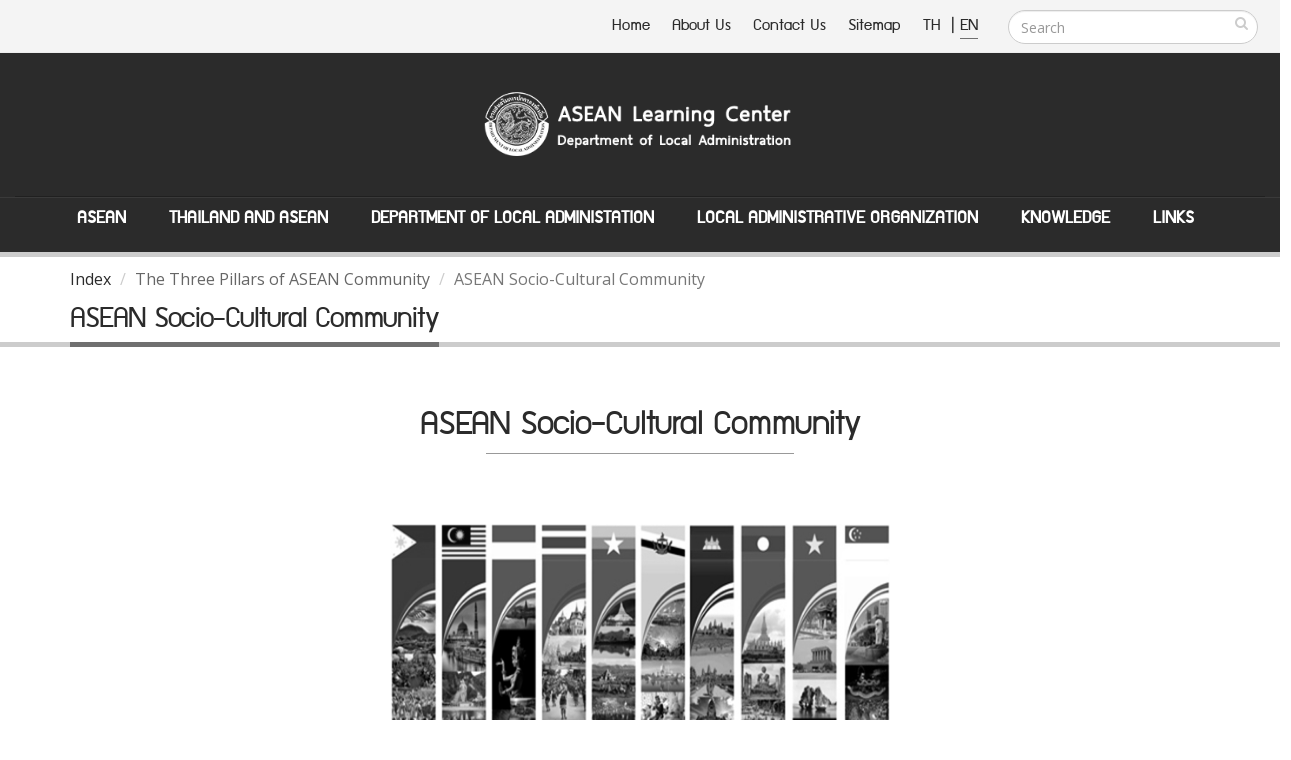

--- FILE ---
content_type: text/html;charset=TIS620
request_url: https://asean.dla.go.th/public/article.do?lv2Index=84&lang=en&random=1708631642035
body_size: 69292
content:



<!DOCTYPE html PUBLIC "-//W3C//DTD HTML 4.01 Transitional//EN" "http://www.w3.org/TR/html4/loose.dtd">



<html>
	<meta http-equiv="expires" content="0" />
	<meta http-equiv="pragma" content="no-cache" />
	<meta http-equiv="cache-control" content="no-cache" />
	<meta http-equiv="Content-Type" content="text/html; charset=TIS-620" />
	<meta http-equiv="X-UA-Compatible" content="IE=edge">
	
	<meta name="keywords" content="asean,asean.dla" />
	<meta name="description" content="ÈÙ¹Âì¡ÒÃàÃÕÂ¹ÃÙéÍÒà«ÕÂ¹ ¡ÃÁÊè§àÊÃÔÁ¡ÒÃ»¡¤ÃÍ§·éÍ§¶Ôè¹">
	<meta name="author" content="http://asean.dla.go.th/">
	<meta NAME="robots" CONTENT="ALL">
	
	<!-- Favicon -->
	<link rel="shortcut icon" href="/public/img/favicon.ico" type="image/x-icon" />
	<link rel="apple-touch-icon" href="/public/img/apple-touch-icon.png">

	<!-- Mobile Metas -->
	<meta name="viewport" content="width=device-width, minimum-scale=1.0, maximum-scale=1.0, user-scalable=no">

	<!-- Web Fonts  -->
	<link href="https://fonts.googleapis.com/css?family=Open+Sans:300,400,600,700,800%7CShadows+Into+Light" rel="stylesheet" type="text/css">
		<!-- dreamCSS -->
		<link rel="stylesheet" href="/css/dream.css">
		
		<!-- Vendor CSS -->
		<link rel="stylesheet" href="/public/vendor/bootstrap/css/bootstrap.min.css">
		<link rel="stylesheet" href="/public/vendor/font-awesome/css/font-awesome.min.css">
		<link rel="stylesheet" href="/public/vendor/simple-line-icons/css/simple-line-icons.min.css">
		<link rel="stylesheet" href="/public/vendor/owl.carousel/assets/owl.carousel.min.css">
		<link rel="stylesheet" href="/public/vendor/owl.carousel/assets/owl.theme.default.min.css">
		<link rel="stylesheet" href="/public/vendor/magnific-popup/magnific-popup.min.css">

		<!-- Theme CSS -->
		<link rel="stylesheet" href="/public/css/theme.css">
		<link rel="stylesheet" href="/public/css/theme-elements.css">
		<link rel="stylesheet" href="/public/css/theme-blog.css">
		<link rel="stylesheet" href="/public/css/theme-shop.css">
		<link rel="stylesheet" href="/public/css/theme-animate.css">

		<!-- Current Page CSS -->
		<link rel="stylesheet" href="/public/vendor/rs-plugin/css/settings.css">
		<link rel="stylesheet" href="/public/vendor/rs-plugin/css/layers.css">
		<link rel="stylesheet" href="/public/vendor/rs-plugin/css/navigation.css">
		<link rel="stylesheet" href="/public/vendor/circle-flip-slideshow/css/component.css">
		<!-- Current Page CSS -->

		<link rel="stylesheet" href="/public/vendor/nivo-slider/nivo-slider.css">
		<link rel="stylesheet" href="/public/vendor/nivo-slider/default/default.css">

		<!-- Skin CSS -->
		<link rel="stylesheet" href="/public/css/skins/default.css">
		<link rel="stylesheet" href="/public/css/skins/skin-corporate-4.css">
		<!-- Theme Custom CSS -->
		<link rel="stylesheet" href="/public/css/custom.css">

		<!-- Head Libs -->
		<script src="/public/vendor/modernizr/modernizr.min.js"></script>
		<script language="JavaScript" src="/public/js/struts.js"></script>
		<script language="JavaScript" src="/public/js/aseanPub.js"></script>
		
<!-- Global site tag (gtag.js) - Google Analytics -->
<script async src="https://www.googletagmanager.com/gtag/js?id=G-XQJB8P9H1Z"></script>
<script>
  window.dataLayer = window.dataLayer || [];
  function gtag(){dataLayer.push(arguments);}
  gtag('js', new Date());

  gtag('config', 'G-XQJB8P9H1Z');
</script>
<style>
html {
  -webkit-filter: grayscale(100%);
  filter: grayscale(100%);
}
</style>
	</head>
<body>
<div class="body">
<form id="searchForm" name="searchForm" method="get" onsubmit="return q.value!=''" action="/public/searchInSite.do" accept-charset="utf-8">
<input type="hidden" name="lang"/>
<input type="hidden" name="q"/>
</form>
<form name="PUB003" method="POST" action="/public/article.do;jsessionid=E08996514BC04485BBECBD72EF6079D7" id="menuPubForm">



<input type="hidden" name="lang" value="en">
	<title>::ASEAN Learning Center, Department of Local Administration::</title>
	<header id="header" data-plugin-options='{"stickyEnabled": true, "stickyEnableOnBoxed": true, "stickyEnableOnMobile": true, "stickyStartAt": 205, "stickySetTop": "-205px"}'>
		<div class="header-body">
			<div class="header-top">
				<div class="header-search hidden-xs">
					
						<div class="input-group">
							<input type="text" class="form-control searchBtn" name="q" id="q" placeholder="Search" required>
							<span class="input-group-btn">
								<button class="btn btn-default" type="button" onclick="searchAll()"><i class="fa fa-search m_right-20"></i></button>
							</span>
						</div>
				</div>
				<nav class="header-nav-top f-right font_supermarket">
					<ul class="nav nav-pills">
						<li class="hidden-xs "><a href="/public/index.do?lang=en&ms=1768851770182"> Home</a></li>
						<li class="hidden-xs "><a href="/public/aboutUs.do?lang=en&ms=1768851770182"> About Us </a></li>
						<li class="hidden-xs "><a href="/public/contract.do?lang=en&ms=1768851770182"> Contact Us </a></li>
						<li class="hidden-xs "><a href="/public/sitemap.do?lang=en&ms=1768851770182"> Sitemap</a></li>
						<li><span class="ws-nowrap">
							<a href="javascript:doChangeLanguage('th');" class="m_right-5" title="Thai Language" > TH </a>|
							<a href="javascript:doChangeLanguage('en');" title="English Language" style="border-bottom: 1px #0088cc solid;"> EN</a>
						</span></li>
					</ul>
				</nav>
			</div>
			<div class="header-container container">
				<div class="header-row">
					<div class="header-column header-column-center">
						<div class="header-logo">
							<a href="/public/index.do?lang=en&ms=1768851770182">
								
									<img alt="Porto" width="360" height="135" src="/public/img/logo_en.png" class="img-responsive">
								
							</a>
						</div>
					</div>
				</div>
			</div>
					
			<div class="header-container container header-nav header-nav-center header-nav-bar-primary font_supermarket ">
				<button class="btn header-btn-collapse-nav" data-toggle="collapse" data-target=".header-nav-main">
					<i class="fa fa-bars"> <span class="font_supermarket">MENU</span></i>
				</button>
			
				<div class="header-nav-main header-nav-main-light header-nav-main-effect-1 header-nav-main-sub-effect-1 collapse">
					<nav>
						<ul class="nav nav-pills " id="mainNav">
							
								<li class="dropdown dropdown-mega ">
									<a class="dropdown-toggle" href="#">
										ASEAN
									</a>
									<ul class="dropdown-menu">
										<li>
											<div class="dropdown-mega-content">
												<div class="w-98">
													
														<div class="col-md-4 ">
															
																
																	
																	
																	
																	
																
																	
																	
																		<span class="dropdown-mega-sub-title">Overview</span>
																		
																			<ul class="dropdown-mega-sub-nav m_left-40">
																				
																					<li>
																						
																						
																							<a href="/public/article.do?lv2Index=74&lang=en&random=1768851770182">
																						
																						<i class="fa fa-circle dot" aria-hidden="true"></i> About ASEAN 
																						
																					</a></li>
																				
																					<li>
																						
																						
																							<a href="/public/article.do?lv2Index=75&lang=en&random=1768851770182">
																						
																						<i class="fa fa-circle dot" aria-hidden="true"></i> ASEAN Charter 
																						
																					</a></li>
																				
																					<li>
																						
																						
																							<a href="/public/article.do?lv2Index=76&lang=en&random=1768851770182">
																						
																						<i class="fa fa-circle dot" aria-hidden="true"></i> ASEAN Structure 
																						
																					</a></li>
																				
																					<li>
																						
																						
																							<a href="/public/article.do?lv2Index=77&lang=en&random=1768851770182">
																						
																						<i class="fa fa-circle dot" aria-hidden="true"></i> ASEAN Mechanisms 
																						
																					</a></li>
																				
																					<li>
																						
																						
																							<a href="/public/article.do?lv2Index=78&lang=en&random=1768851770182">
																						
																						<i class="fa fa-circle dot" aria-hidden="true"></i> ASEAN Chair 
																						
																					</a></li>
																				
																					<li>
																						
																						
																							<a href="/public/article.do?lv2Index=79&lang=en&random=1768851770182">
																						
																						<i class="fa fa-circle dot" aria-hidden="true"></i> ASEAN Secretariat 
																						
																					</a></li>
																				
																					<li>
																						
																						
																							<a href="/public/article.do?lv2Index=80&lang=en&random=1768851770182">
																						
																						<i class="fa fa-circle dot" aria-hidden="true"></i> ASEAN Connectivity 
																						
																					</a></li>
																				
																					<li>
																						
																						
																							<a href="/public/article.do?lv2Index=81&lang=en&random=1768851770182">
																						
																						<i class="fa fa-circle dot" aria-hidden="true"></i> ASEAN Emblem 
																						
																					</a></li>
																				
																					<li>
																						
																						
																							<a href="/public/article.do?lv2Index=152&lang=en&random=1768851770182">
																						
																						<i class="fa fa-circle dot" aria-hidden="true"></i> ASEAN + 3 
																						
																					</a></li>
																				
																					<li>
																						
																						
																							<a href="/public/article.do?lv2Index=153&lang=en&random=1768851770182">
																						
																						<i class="fa fa-circle dot" aria-hidden="true"></i> ASEAN + 6 
																						
																					</a></li>
																				
																			</ul>
																		
																	
																	
																	
																
																	
																	
																	
																	
																
																	
																	
																	
																	
																
																	
																	
																		<span class="dropdown-mega-sub-title">ASEAN Member States</span>
																		
																			<ul class="dropdown-mega-sub-nav m_left-40">
																				
																					<li>
																						
																						
																							<a href="/public/article.do?lv2Index=85&lang=en&random=1768851770182">
																						
																						<i class="fa fa-circle dot" aria-hidden="true"></i> ASEAN Member States 
																						
																					</a></li>
																				
																			</ul>
																		
																	
																	
																	
																
																	
																	
																		<span class="dropdown-mega-sub-title">External Relations</span>
																		
																			<ul class="dropdown-mega-sub-nav m_left-40">
																				
																					<li>
																						
																						
																							<a href="/public/article.do?lv2Index=86&lang=en&random=1768851770182">
																						
																						<i class="fa fa-circle dot" aria-hidden="true"></i> External Relations 
																						
																					</a></li>
																				
																			</ul>
																		
																	
																	
																	
																
															
														</div>
													
														<div class="col-md-4 line-left">
															
																
																	
																	
																		<span class="dropdown-mega-sub-title">The Three Pillars of ASEAN Community</span>
																		
																			<ul class="dropdown-mega-sub-nav m_left-40">
																				
																					<li>
																						
																						
																							<a href="/public/article.do?lv2Index=82&lang=en&random=1768851770182">
																						
																						<i class="fa fa-circle dot" aria-hidden="true"></i> ASEAN Political-Security Community 
																						
																					</a></li>
																				
																					<li>
																						
																						
																							<a href="/public/article.do?lv2Index=83&lang=en&random=1768851770182">
																						
																						<i class="fa fa-circle dot" aria-hidden="true"></i> ASEAN Economic Community 
																						
																					</a></li>
																				
																					<li>
																						
																						
																							<a href="/public/article.do?lv2Index=84&lang=en&random=1768851770182">
																						
																						<i class="fa fa-circle dot" aria-hidden="true"></i> ASEAN Socio-Cultural Community 
																						
																					</a></li>
																				
																			</ul>
																		
																	
																	
																		
																	
																	
																
																	
																	
																	
																		
																	
																	
																
																	
																	
																	
																		
																	
																	
																
																	
																	
																		<span class="dropdown-mega-sub-title">Important Documents</span>
																		
																			<ul class="dropdown-mega-sub-nav m_left-40">
																				
																					<li>
																						
																						
																							<a href="/public/article.do?lv2Index=87&lang=en&random=1768851770182">
																						
																						<i class="fa fa-circle dot" aria-hidden="true"></i> Treaties 
																						
																					</a></li>
																				
																					<li>
																						
																						
																							<a href="/public/article.do?lv2Index=88&lang=en&random=1768851770182">
																						
																						<i class="fa fa-circle dot" aria-hidden="true"></i> Declarations/Conventions 
																						
																					</a></li>
																				
																					<li>
																						
																						
																							<a href="/public/article.do?lv2Index=89&lang=en&random=1768851770182">
																						
																						<i class="fa fa-circle dot" aria-hidden="true"></i> Agreements 
																						
																					</a></li>
																				
																					<li>
																						
																						
																							<a href="/public/article.do?lv2Index=90&lang=en&random=1768851770182">
																						
																						<i class="fa fa-circle dot" aria-hidden="true"></i> Speeches 
																						
																					</a></li>
																				
																					<li>
																						
																						
																							<a href="/public/article.do?lv2Index=91&lang=en&random=1768851770182">
																						
																						<i class="fa fa-circle dot" aria-hidden="true"></i> Statements 
																						
																					</a></li>
																				
																					<li>
																						
																						
																							<a href="/public/article.do?lv2Index=92&lang=en&random=1768851770182">
																						
																						<i class="fa fa-circle dot" aria-hidden="true"></i> Important Documents 
																						
																					</a></li>
																				
																					<li>
																						
																						
																							<a href="/public/article.do?lv2Index=93&lang=en&random=1768851770182">
																						
																						<i class="fa fa-circle dot" aria-hidden="true"></i> ASEAN Projects 
																						
																					</a></li>
																				
																			</ul>
																		
																	
																	
																		
																	
																	
																
																	
																	
																	
																		
																	
																	
																
																	
																	
																	
																		
																	
																	
																
															
														</div>
													
														<div class="col-md-4 line-left">
															
																
																	
																	
																	
																	
																		
																	
																
																	
																	
																	
																	
																		
																	
																
																	
																	
																		<span class="dropdown-mega-sub-title">Media Sources</span>
																		
																			<ul class="dropdown-mega-sub-nav m_left-40">
																				
																					<li>
																						
																						
																							<a href="/public/article.do?lv2Index=94&lang=en&random=1768851770182">
																						
																						<i class="fa fa-circle dot" aria-hidden="true"></i> Fact sheets 
																						
																					</a></li>
																				
																					<li>
																						
																						
																							<a href="/public/article.do?lv2Index=95&lang=en&random=1768851770182">
																						
																						<i class="fa fa-circle dot" aria-hidden="true"></i> Publications 
																						
																					</a></li>
																				
																					<li>
																						
																						
																							<a href="/public/article.do?lv2Index=96&lang=en&random=1768851770182">
																						
																						<i class="fa fa-circle dot" aria-hidden="true"></i> Brochure 
																						
																					</a></li>
																				
																					<li>
																						
																						
																							<a href="/public/article.do?lv2Index=97&lang=en&random=1768851770182">
																						
																						<i class="fa fa-circle dot" aria-hidden="true"></i> Interviews 
																						
																					</a></li>
																				
																					<li>
																						
																						
																							<a href="/public/article.do?lv2Index=98&lang=en&random=1768851770182">
																						
																						<i class="fa fa-circle dot" aria-hidden="true"></i> ASEAN Anthem 
																						
																					</a></li>
																				
																					<li>
																						
																						
																							<a href="/public/article.do?lv2Index=99&lang=en&random=1768851770182">
																						
																						<i class="fa fa-circle dot" aria-hidden="true"></i> ASEAN Members National Anthems 
																						
																					</a></li>
																				
																			</ul>
																		
																	
																	
																	
																		
																	
																
																	
																	
																	
																	
																		
																	
																
																	
																	
																	
																	
																		
																	
																
																	
																	
																	
																	
																		
																	
																
															
														</div>
													
												</div>
											</div>
										</li>
									</ul>	
								</li>
							
								<li class="dropdown dropdown-mega ">
									<a class="dropdown-toggle" href="#">
										Thailand and ASEAN
									</a>
									<ul class="dropdown-menu">
										<li>
											<div class="dropdown-mega-content">
												<div class="w-98">
													
														<div class="col-md-4 ">
															
																
																	
																	
																		<span class="dropdown-mega-sub-title">Thailand and ASEAN</span>
																		
																			<ul class="dropdown-mega-sub-nav m_left-40">
																				
																					<li>
																						
																						
																							<a href="/public/article.do?lv2Index=100&lang=en&random=1768851770182">
																						
																						<i class="fa fa-circle dot" aria-hidden="true"></i> Thailand and ASEAN 
																						
																					</a></li>
																				
																					<li>
																						
																						
																							<a href="/public/article.do?lv2Index=103&lang=en&random=1768851770182">
																						
																						<i class="fa fa-circle dot" aria-hidden="true"></i> Thailand and ASEAN Framework 
																						
																					</a></li>
																				
																					<li>
																						
																						
																							<a href="/public/article.do?lv2Index=102&lang=en&random=1768851770182">
																						
																						<i class="fa fa-circle dot" aria-hidden="true"></i> Thailand and Three Pillars of ASEAN 
																						
																					</a></li>
																				
																					<li>
																						
																						
																							<a href="/public/article.do?lv2Index=101&lang=en&random=1768851770182">
																						
																						<i class="fa fa-circle dot" aria-hidden="true"></i> ASEAN Community Blueprint 
																						
																					</a></li>
																				
																			</ul>
																		
																	
																	
																	
																
															
														</div>
													
														<div class="col-md-4 line-left">
															
																
																	
																	
																	
																		
																			<p>Thailand is one of the five founding members of Association of Southeast Asia Nations (ASEAN) in 1967. Thailand has played a significant role in promoting projects and connectivity of ASEAN community since its establishment. Besides, Thailand has played an important role in facilitating cooperation with ASEAN member states, and supporting cooperation between ASEAN, external relations and other non-ASEAN countries. Thailand also played a significant role in prioritized projects of ASEAN including supporting the establishment of ASEAN Economic Community (AEC), encouraging peaceful conflict settlement, and assisting the connectivity of ASEAN in educational, social and cultural sectors.</p>
																		
																	
																	
																
															
														</div>
													
														<div class="col-md-4 line-left">
															
																
																	
																	
																	
																	
																		
																				<img  src="/download/aseanNews/menu/20160921/C2367074-9CA9-6F8D-485E-09528A4B1073_30241328-01_big.jpg" border="0" class="img-responsive"/>
																		
																	
																
															
														</div>
													
												</div>
											</div>
										</li>
									</ul>	
								</li>
							
								<li class="dropdown dropdown-mega ">
									<a class="dropdown-toggle" href="#">
										Department of Local Administation
									</a>
									<ul class="dropdown-menu">
										<li>
											<div class="dropdown-mega-content">
												<div class="w-98">
													
														<div class="col-md-4 ">
															
																
																	
																	
																		<span class="dropdown-mega-sub-title">Department of Local Administration</span>
																		
																			<ul class="dropdown-mega-sub-nav m_left-40">
																				
																					<li>
																						
																						
																							<a href="/public/article.do?lv2Index=105&lang=en&random=1768851770182">
																						
																						<i class="fa fa-circle dot" aria-hidden="true"></i> International Cooperation 
																						
																					</a></li>
																				
																					<li>
																						
																						
																							<a href="/public/article.do?lv2Index=104&lang=en&random=1768851770182">
																						
																						<i class="fa fa-circle dot" aria-hidden="true"></i> ASEAN related Cooperation 
																						
																					</a></li>
																				
																			</ul>
																		
																	
																	
																	
																
															
														</div>
													
														<div class="col-md-4 line-left">
															
																
																	
																	
																	
																		
																			<p>Department of Local Administration contains missions to support and assist local administrative organizations in developing their development plans, human resources management, and finance in order to strengthen the abilities of local administrative organizations in providing public services regarding to ASEAN community. Notwithstanding, Department of Local Administration has plans and policies on foreign affairs including raising awareness in becoming ASEAN community, exchanging knowledge with international organizations, and developing skills and abilities of government officers such as language and communication skills in order to fully utilize benefits from becoming ASEAN community.</p>
																		
																	
																	
																
															
														</div>
													
														<div class="col-md-4 line-left">
															
																
																	
																	
																	
																	
																		
																				<img  src="/download/aseanNews/menu/20160921/9FDF7A23-E9C0-3BB5-D7D4-41747FB5E030_418519.jpg" border="0" class="img-responsive"/>
																		
																	
																
															
														</div>
													
												</div>
											</div>
										</li>
									</ul>	
								</li>
							
								<li class="dropdown dropdown-mega ">
									<a class="dropdown-toggle" href="#">
										Local Administrative Organization
									</a>
									<ul class="dropdown-menu">
										<li>
											<div class="dropdown-mega-content">
												<div class="w-98">
													
														<div class="col-md-4 ">
															
																
																	
																	
																		<span class="dropdown-mega-sub-title">Local Administrative Organization and ASEAN</span>
																		
																			<ul class="dropdown-mega-sub-nav m_left-40">
																				
																					<li>
																						
																						
																							<a href="/public/article.do?lv2Index=106&lang=en&random=1768851770182">
																						
																						<i class="fa fa-circle dot" aria-hidden="true"></i> ASEAN Roadmap for Local Administrative Organizations 
																						
																					</a></li>
																				
																					<li>
																						
																						
																							<a href="/public/article.do?lv2Index=107&lang=en&random=1768851770182">
																						
																						<i class="fa fa-circle dot" aria-hidden="true"></i> Local Governance 
																						
																					</a></li>
																				
																					<li>
																						
																						
																							<a href="/public/article.do?lv2Index=108&lang=en&random=1768851770182">
																						
																						<i class="fa fa-circle dot" aria-hidden="true"></i> List of Local Administrative Organizations 
																						
																					</a></li>
																				
																					<li>
																						
																						
																							<a href="/public/article.do?lv2Index=109&lang=en&random=1768851770182">
																						
																						<i class="fa fa-circle dot" aria-hidden="true"></i> Border Local Administrative Organizations with ASEAN Members 
																						
																					</a></li>
																				
																					<li>
																						
																						
																							<a href="/public/article.do?lv2Index=110&lang=en&random=1768851770182">
																						
																						<i class="fa fa-circle dot" aria-hidden="true"></i> Local Administrative Organization on ASEAN 
																						
																					</a></li>
																				
																			</ul>
																		
																	
																	
																	
																
																	
																	
																		<span class="dropdown-mega-sub-title">Local Administration and ASEAN</span>
																		
																			<ul class="dropdown-mega-sub-nav m_left-40">
																				
																					<li>
																						
																						
																							<a href="/public/article.do?lv2Index=146&lang=en&random=1768851770182">
																						
																						<i class="fa fa-circle dot" aria-hidden="true"></i> Local Administration and ASEAN 
																						
																					</a></li>
																				
																			</ul>
																		
																	
																	
																	
																
															
														</div>
													
														<div class="col-md-4 line-left">
															
																
																	
																	
																	
																		
																			<p>Local Administrative Organizations, as organizations which work closely with the people, have prepared for the challenges from becoming ASEAN community, especially for the duties in relation with ASEAN three main pillars such as developing grassroots economics and local infrastructures,  providing safety of life and property, managing pollutions and recovering environment. </p>
																		
																	
																	
																
																	
																	
																	
																		
																	
																	
																
															
														</div>
													
														<div class="col-md-4 line-left">
															
																
																	
																	
																	
																	
																		
																				<img  src="/download/aseanNews/menu/20160921/E2DCF1C2-10B5-1EF5-9F0E-E0458F6E8E98_160104_All.img_assist_custom-640x320.jpg" border="0" class="img-responsive"/>
																		
																	
																
																	
																	
																	
																	
																		
																	
																
															
														</div>
													
												</div>
											</div>
										</li>
									</ul>	
								</li>
							
								<li class="dropdown dropdown-mega ">
									<a class="dropdown-toggle" href="#">
										Knowledge
									</a>
									<ul class="dropdown-menu">
										<li>
											<div class="dropdown-mega-content">
												<div class="w-98">
													
														<div class="col-md-4 ">
															
																
																	
																	
																		<span class="dropdown-mega-sub-title">Articles and Research</span>
																		
																			<ul class="dropdown-mega-sub-nav m_left-40">
																				
																					<li>
																						
																						
																							<a href="/public/article.do?lv2Index=112&lang=en&random=1768851770182">
																						
																						<i class="fa fa-circle dot" aria-hidden="true"></i> Articles 
																						
																					</a></li>
																				
																					<li>
																						
																						
																							<a href="/public/article.do?lv2Index=113&lang=en&random=1768851770182">
																						
																						<i class="fa fa-circle dot" aria-hidden="true"></i> All Article Links 
																						
																					</a></li>
																				
																					<li>
																						
																						
																							<a href="/public/article.do?lv2Index=114&lang=en&random=1768851770182">
																						
																						<i class="fa fa-circle dot" aria-hidden="true"></i> Research 
																						
																					</a></li>
																				
																					<li>
																						
																						
																							<a href="/public/article.do?lv2Index=115&lang=en&random=1768851770182">
																						
																						<i class="fa fa-circle dot" aria-hidden="true"></i> All Research Links 
																						
																					</a></li>
																				
																			</ul>
																		
																	
																	
																	
																
																	
																	
																	
																	
																
																	
																	
																	
																	
																
																	
																	
																	
																	
																
																	
																	
																	
																	
																
																	
																	
																	
																	
																
															
														</div>
													
														<div class="col-md-4 line-left">
															
																
																	
																	
																	
																		
																	
																	
																
																	
																	
																	
																		
																	
																	
																
																	
																	
																		<span class="dropdown-mega-sub-title">E-Books</span>
																		
																			<ul class="dropdown-mega-sub-nav m_left-40">
																				
																					<li>
																						
																						
																							<a href="/public/article.do?lv2Index=116&lang=en&random=1768851770182">
																						
																						<i class="fa fa-circle dot" aria-hidden="true"></i> E-Books 
																						
																					</a></li>
																				
																					<li>
																						
																						
																							<a href="/public/article.do?lv2Index=150&lang=en&random=1768851770182">
																						
																						<i class="fa fa-circle dot" aria-hidden="true"></i> SERIES-ASEAN e-Magazine 
																						
																					</a></li>
																				
																			</ul>
																		
																	
																	
																		
																	
																	
																
																	
																	
																		<span class="dropdown-mega-sub-title">ASEAN Infographics</span>
																		
																			<ul class="dropdown-mega-sub-nav m_left-40">
																				
																					<li>
																						
																						
																							<a href="/public/article.do?lv2Index=117&lang=en&random=1768851770182">
																						
																						<i class="fa fa-circle dot" aria-hidden="true"></i> ASEAN Infographics 
																						
																					</a></li>
																				
																			</ul>
																		
																	
																	
																		
																	
																	
																
																	
																	
																	
																		
																	
																	
																
																	
																	
																		<span class="dropdown-mega-sub-title">Languages</span>
																		
																			<ul class="dropdown-mega-sub-nav m_left-40">
																				
																					<li>
																						
																						
																							<a href="/public/article.do?lv2Index=118&lang=en&random=1768851770182">
																						
																						<i class="fa fa-circle dot" aria-hidden="true"></i> Dictionary 
																						
																					</a></li>
																				
																			</ul>
																		
																	
																	
																		
																	
																	
																
															
														</div>
													
														<div class="col-md-4 line-left">
															
																
																	
																	
																	
																	
																		
																	
																
																	
																	
																		<span class="dropdown-mega-sub-title">Directory</span>
																		
																			<ul class="dropdown-mega-sub-nav m_left-40">
																				
																					<li>
																						
																							<a href="http://asean.dla.go.th/public/glossary.do?type=10&amp;cmd=list2&amp;lang=en&amp;random=1472630059700?lang=en&random=1768851770182">
																						
																						
																						<i class="fa fa-circle dot" aria-hidden="true"></i> List of Countries 
																						
																					</a></li>
																				
																					<li>
																						
																							<a href="http://asean.dla.go.th/public/glossary.do?type=11&amp;cmd=list2&amp;lang=en&amp;random=1472630059700?lang=en&random=1768851770182">
																						
																						
																						<i class="fa fa-circle dot" aria-hidden="true"></i> List of Thai Government Agencies 
																						
																					</a></li>
																				
																					<li>
																						
																							<a href="http://asean.dla.go.th/public/glossary.do?type=12&amp;cmd=list2&amp;lang=en&amp;random=1472630059700?lang=en&random=1768851770182">
																						
																						
																						<i class="fa fa-circle dot" aria-hidden="true"></i> List of Provinces, Districts and Subdistricts 
																						
																					</a></li>
																				
																					<li>
																						
																							<a href="http://asean.dla.go.th/public/glossary.do?type=13&amp;cmd=list2&amp;lang=en&amp;random=1472630059700?lang=en&random=1768851770182">
																						
																						
																						<i class="fa fa-circle dot" aria-hidden="true"></i> List of Positions of Civil Servant 
																						
																					</a></li>
																				
																					<li>
																						
																							<a href="http://asean.dla.go.th/public/glossary.do?type=14&amp;cmd=list2&amp;lang=en&amp;random=1472630059700?lang=en&random=1768851770182">
																						
																						
																						<i class="fa fa-circle dot" aria-hidden="true"></i> List of agencies and position titles in Department of Local Administration 
																						
																					</a></li>
																				
																					<li>
																						
																							<a href="http://asean.dla.go.th/public/glossary.do?type=15&amp;cmd=list2&amp;lang=en&amp;random=1472630059700?lang=en&random=1768851770182">
																						
																						
																						<i class="fa fa-circle dot" aria-hidden="true"></i> List of agencies and position titles in Local Administrative Organization 
																						
																					</a></li>
																				
																			</ul>
																		
																	
																	
																	
																		
																	
																
																	
																	
																	
																	
																		
																	
																
																	
																	
																	
																	
																		
																	
																
																	
																	
																		<span class="dropdown-mega-sub-title">Formality</span>
																		
																			<ul class="dropdown-mega-sub-nav m_left-40">
																				
																					<li>
																						
																						
																							<a href="/public/article.do?lv2Index=119&lang=en&random=1768851770182">
																						
																						<i class="fa fa-circle dot" aria-hidden="true"></i> Dos and Don&#39;ts in ASEAN 
																						
																					</a></li>
																				
																					<li>
																						
																						
																							<a href="/public/article.do?lv2Index=120&lang=en&random=1768851770182">
																						
																						<i class="fa fa-circle dot" aria-hidden="true"></i> Protocol 
																						
																					</a></li>
																				
																			</ul>
																		
																	
																	
																	
																		
																	
																
																	
																	
																	
																	
																		
																	
																
															
														</div>
													
												</div>
											</div>
										</li>
									</ul>	
								</li>
							
								<li class="dropdown dropdown-mega ">
									<a class="dropdown-toggle" href="#">
										Links
									</a>
									<ul class="dropdown-menu">
										<li>
											<div class="dropdown-mega-content">
												<div class="w-98">
													
														<div class="col-md-4 ">
															
																
																	
																	
																		<span class="dropdown-mega-sub-title">Public Links</span>
																		
																			<ul class="dropdown-mega-sub-nav m_left-40">
																				
																					<li>
																						
																						
																							<a href="/public/article.do?lv2Index=121&lang=en&random=1768851770182">
																						
																						<i class="fa fa-circle dot" aria-hidden="true"></i> Royal Thai Government  Agencies 
																						
																					</a></li>
																				
																					<li>
																						
																						
																							<a href="/public/article.do?lv2Index=122&lang=en&random=1768851770182">
																						
																						<i class="fa fa-circle dot" aria-hidden="true"></i> Entities Associated with ASEAN 
																						
																					</a></li>
																				
																					<li>
																						
																						
																							<a href="/public/article.do?lv2Index=123&lang=en&random=1768851770182">
																						
																						<i class="fa fa-circle dot" aria-hidden="true"></i> ASEAN Links in Thailand 
																						
																					</a></li>
																				
																			</ul>
																		
																	
																	
																	
																
																	
																	
																	
																	
																
																	
																	
																	
																	
																
																	
																	
																		<span class="dropdown-mega-sub-title">International Links</span>
																		
																			<ul class="dropdown-mega-sub-nav m_left-40">
																				
																					<li>
																						
																						
																							<a href="/public/article.do?lv2Index=124&lang=en&random=1768851770182">
																						
																						<i class="fa fa-circle dot" aria-hidden="true"></i> ASEAN Political-Security Community 
																						
																					</a></li>
																				
																					<li>
																						
																						
																							<a href="/public/article.do?lv2Index=125&lang=en&random=1768851770182">
																						
																						<i class="fa fa-circle dot" aria-hidden="true"></i> ASEAN Economic Community 
																						
																					</a></li>
																				
																					<li>
																						
																						
																							<a href="/public/article.do?lv2Index=126&lang=en&random=1768851770182">
																						
																						<i class="fa fa-circle dot" aria-hidden="true"></i> ASEAN Socio-Cultural Community 
																						
																					</a></li>
																				
																			</ul>
																		
																	
																	
																	
																
																	
																	
																	
																	
																
															
														</div>
													
														<div class="col-md-4 line-left">
															
																
																	
																	
																	
																		
																	
																	
																
																	
																	
																	
																		
																	
																	
																
																	
																	
																		<span class="dropdown-mega-sub-title">International Cooperation and ASEAN</span>
																		
																			<ul class="dropdown-mega-sub-nav m_left-40">
																				
																					<li>
																						
																						
																							<a href="/public/article.do?lv2Index=127&lang=en&random=1768851770182">
																						
																						<i class="fa fa-circle dot" aria-hidden="true"></i> International Cooperation and ASEAN 
																						
																					</a></li>
																				
																			</ul>
																		
																	
																	
																		
																	
																	
																
																	
																	
																	
																		
																	
																	
																
																	
																	
																		<span class="dropdown-mega-sub-title">Overseas Embassies and Consulates of Thailand</span>
																		
																			<ul class="dropdown-mega-sub-nav m_left-40">
																				
																					<li>
																						
																						
																							<a href="/public/article.do?lv2Index=128&lang=en&random=1768851770182">
																						
																						<i class="fa fa-circle dot" aria-hidden="true"></i> ASEAN Countries 
																						
																					</a></li>
																				
																					<li>
																						
																						
																							<a href="/public/article.do?lv2Index=129&lang=en&random=1768851770182">
																						
																						<i class="fa fa-circle dot" aria-hidden="true"></i> International Counterparts except EU countries 
																						
																					</a></li>
																				
																					<li>
																						
																						
																							<a href="/public/article.do?lv2Index=130&lang=en&random=1768851770182">
																						
																						<i class="fa fa-circle dot" aria-hidden="true"></i> International Counterparts - EU Countries 
																						
																					</a></li>
																				
																			</ul>
																		
																	
																	
																		
																	
																	
																
															
														</div>
													
														<div class="col-md-4 line-left">
															
																
																	
																	
																	
																	
																		
																	
																
																	
																	
																		<span class="dropdown-mega-sub-title">Foreign Embassies and Consulates in Thailand</span>
																		
																			<ul class="dropdown-mega-sub-nav m_left-40">
																				
																					<li>
																						
																						
																							<a href="/public/article.do?lv2Index=131&lang=en&random=1768851770182">
																						
																						<i class="fa fa-circle dot" aria-hidden="true"></i> ASEAN Countries 
																						
																					</a></li>
																				
																					<li>
																						
																						
																							<a href="/public/article.do?lv2Index=132&lang=en&random=1768851770182">
																						
																						<i class="fa fa-circle dot" aria-hidden="true"></i> International Counterparts except EU countries 
																						
																					</a></li>
																				
																					<li>
																						
																						
																							<a href="/public/article.do?lv2Index=133&lang=en&random=1768851770182">
																						
																						<i class="fa fa-circle dot" aria-hidden="true"></i> International Counterparts - EU Countries 
																						
																					</a></li>
																				
																			</ul>
																		
																	
																	
																	
																		
																	
																
																	
																	
																	
																	
																		
																	
																
																	
																	
																	
																	
																		
																	
																
																	
																	
																	
																	
																		
																	
																
															
														</div>
													
												</div>
											</div>
										</li>
									</ul>	
								</li>
							
						</ul>
					</nav>
				</div>
			
			</div>
		</div>
	</header>
</form>

	<div role="main" class="main">

<form name="PUB003" method="GET" action="/public/article.do;jsessionid=E08996514BC04485BBECBD72EF6079D7" id="pubForm">

<input type="hidden" name="menu2Id" value="84">
<input type="hidden" name="lang" value="en">
<input type="hidden" name="cmd" value="">

<section class="page-header">
	<div class="container">
		<div class="row">
			<div class="col-md-12">
				<ul class="breadcrumb">
					<li><a href="/public/index.do?lang=en&random=1768851770182">Index</a></li>
					<li>The Three Pillars of ASEAN Community</li>
                  	<li class="active">ASEAN Socio-Cultural Community</li>
				</ul>
			</div>
		</div>
		<div class="row">
			<div class="col-md-12">
				<h1>ASEAN Socio-Cultural Community</h1>
			</div>
		</div>
	</div>
</section>

<div class="container" id="about_noborder">
	<div class="row">
		
			
 				<div class="col-md-12">
       				<h1 class="heading-underline m_top-20">ASEAN Socio-Cultural Community</h1>
       				<div class="asean_about " id="about_border">
       					<div style="text-align: center; ">
	<img alt="" src="/ckeditor/upload/2/art_422427936594243228949141323.jpg" style="width: 500px; height: 300px; " /></div>
<div style="text-align: center; ">
	<span style="font-size:14px;">ÃÙ»ÀÒ¾â´Â :&nbsp;<em><span style="font-size:12px;"><a href="http://www.siamedunews.com/articles/42242793/index.php">http://www.siamedunews.com/articles/42242793/index.php</a></span></em></span></div>
<div>
	<span style="font-family: arial, helvetica, sans-serif; font-size: 18px; ">The ASEAN Socio-Cultural Community aims to contribute to realising an ASEAN Community that is people-oriented and socially responsible with a view to achieving enduring solidarity and unity among the peoples and Member States of ASEAN (ASCC). It seeks to forge a common identity and build a caring and sharing society which is inclusive and where the well-being, livelihood, and welfare of the peoples are enhanced. ASCC is focused on nurturing the human, cultural and natural resources for sustained development in a harmonious and people-oriented ASEAN.</span></div>
<div>
	&nbsp;</div>
<div>
	<span style="font-size:18px;"><span style="font-family:arial,helvetica,sans-serif;">The ASCC Blueprint was adopted by the ASEAN Leaders at the 14th ASEAN Summit on 1 March 2009 in Cha-am/Hua Hin, Thailand. The ASCC Blueprint represents the human dimension of ASEAN cooperation and upholds ASEAN commitment to address the region&rsquo;s aspiration to lift the quality of life of its peoples. The goals of the ASCC are envisaged to be achieved by implementing concrete and productive actions that are people-centred and socially responsible. This set of cooperative activities has been developed based on the assumption that the three pillars of the ASEAN Community are interdependent and interrelated and that linkages are imperative to ensure complementarity and unity of purpose.</span></span></div>
<div>
	&nbsp;</div>
<div>
	<span style="font-size:18px;"><span style="font-family:arial,helvetica,sans-serif;">ASCC has five characteristics:</span></span></div>
<div style="margin-left: 40px;">
	<span style="font-size:18px;"><span style="font-family:arial,helvetica,sans-serif;">1)<span class="Apple-tab-span" style="white-space:pre"> </span>Engages and benefits the people</span></span></div>
<div style="margin-left: 80px;">
	<span style="font-size:18px;"><span style="font-family:arial,helvetica,sans-serif;">a.<span class="Apple-tab-span" style="white-space:pre"> </span>Engaged Stakeholders in ASEAN processes</span></span></div>
<div style="margin-left: 80px;">
	<span style="font-size:18px;"><span style="font-family:arial,helvetica,sans-serif;">b.<span class="Apple-tab-span" style="white-space:pre"> </span>Empowered People and Strengthened Institutions</span></span></div>
<div style="margin-left: 40px;">
	<span style="font-size:18px;"><span style="font-family:arial,helvetica,sans-serif;">2)<span class="Apple-tab-span" style="white-space:pre"> </span>Inclusiveness</span></span></div>
<div style="margin-left: 80px;">
	<span style="font-size:18px;"><span style="font-family:arial,helvetica,sans-serif;">a.<span class="Apple-tab-span" style="white-space:pre"> </span>Reducing Barriers</span></span></div>
<div style="margin-left: 80px;">
	<span style="font-size:18px;"><span style="font-family:arial,helvetica,sans-serif;">b.<span class="Apple-tab-span" style="white-space:pre"> </span>Equitable Access for All</span></span></div>
<div style="margin-left: 80px;">
	<span style="font-size:18px;"><span style="font-family:arial,helvetica,sans-serif;">c.<span class="Apple-tab-span" style="white-space:pre"> </span>Promotion and Protection of Human Rights</span></span></div>
<div style="margin-left: 40px;">
	<span style="font-size:18px;"><span style="font-family:arial,helvetica,sans-serif;">3)<span class="Apple-tab-span" style="white-space:pre"> </span>Sustainability</span></span></div>
<div style="margin-left: 80px;">
	<span style="font-size:18px;"><span style="font-family:arial,helvetica,sans-serif;">a.<span class="Apple-tab-span" style="white-space:pre"> </span>Conservation and Sustainable Management of Biodiversity and Natural Resources</span></span></div>
<div style="margin-left: 80px;">
	<span style="font-size:18px;"><span style="font-family:arial,helvetica,sans-serif;">b.<span class="Apple-tab-span" style="white-space:pre"> </span>Environmentally Sustainable Cities</span></span></div>
<div style="margin-left: 80px;">
	<span style="font-size:18px;"><span style="font-family:arial,helvetica,sans-serif;">c.<span class="Apple-tab-span" style="white-space:pre"> </span>Sustainable Climate</span></span></div>
<div style="margin-left: 80px;">
	<span style="font-size:18px;"><span style="font-family:arial,helvetica,sans-serif;">d.<span class="Apple-tab-span" style="white-space:pre"> </span>Sustainable Consumption and Production</span></span></div>
<div style="margin-left: 40px;">
	<span style="font-size:18px;"><span style="font-family:arial,helvetica,sans-serif;">4)<span class="Apple-tab-span" style="white-space:pre"> </span>Resilience</span></span></div>
<div style="margin-left: 80px;">
	<span style="font-size:18px;"><span style="font-family:arial,helvetica,sans-serif;">a.<span class="Apple-tab-span" style="white-space:pre"> </span>A Disaster Resilient ASEAN that is able to Anticipate, Respond, Cope, Adapt, and Build Back Better, Smarter, and Faster</span></span></div>
<div style="margin-left: 80px;">
	<span style="font-size:18px;"><span style="font-family:arial,helvetica,sans-serif;">b.<span class="Apple-tab-span" style="white-space:pre"> </span>A Safer ASEAN that is able to Respond to all Health-related Hazards including Biological, Chemical, and Radiological nuclear, and Emerging Threats</span></span></div>
<div style="margin-left: 80px;">
	<span style="font-size:18px;"><span style="font-family:arial,helvetica,sans-serif;">c.<span class="Apple-tab-span" style="white-space:pre"> </span>A Climate Adaptive ASEAN with Enhanced Institutional and Human Capacities to Adapt to the Impacts of Climate Change</span></span></div>
<div style="margin-left: 80px;">
	<span style="font-size:18px;"><span style="font-family:arial,helvetica,sans-serif;">d.<span class="Apple-tab-span" style="white-space:pre"> </span>Strengthened Social Protection for Women, Children, Youths, the Elderly/Older Persons, Persons with Disabilities, Ethnic Minority Groups, Migrant Workers, Vulnerable and Marginalised Groups, and People Living in At-risk Areas, including People Living in Remote and Border Areas and Climate Sensitive Areas, to Reduce Vulnerabilities in Times of Climate Change-related Crises, Disasters and other Environmental Changes</span></span></div>
<div style="margin-left: 80px;">
	<span style="font-size:18px;"><span style="font-family:arial,helvetica,sans-serif;">e.<span class="Apple-tab-span" style="white-space:pre"> </span>Enhanced and Optimised Financing Systems, Food, Water, Energy Availability, and other Social Safety Nets in Times of Crises by making Resources more Available, Accessible, Affordable and Sustainable</span></span></div>
<div style="margin-left: 80px;">
	<span style="font-size:18px;"><span style="font-family:arial,helvetica,sans-serif;">f.<span class="Apple-tab-span" style="white-space:pre"> </span>Endeavour towards a &ldquo;Drug-Free&rdquo; ASEAN</span></span></div>
<div style="margin-left: 40px;">
	<span style="font-size:18px;"><span style="font-family:arial,helvetica,sans-serif;">5)<span class="Apple-tab-span" style="white-space:pre"> </span>Dynamic</span></span></div>
<div style="margin-left: 80px;">
	<span style="font-size:18px;"><span style="font-family:arial,helvetica,sans-serif;">a.<span class="Apple-tab-span" style="white-space:pre"> </span>Towards an Open and Adaptive ASEAN</span></span></div>
<div style="margin-left: 80px;">
	<span style="font-size:18px;"><span style="font-family:arial,helvetica,sans-serif;">b.<span class="Apple-tab-span" style="white-space:pre"> </span>Towards a Creative, Innovative and Responsive ASEAN</span></span></div>
<div style="margin-left: 80px;">
	<span style="font-size:18px;"><span style="font-family:arial,helvetica,sans-serif;">c.<span class="Apple-tab-span" style="white-space:pre"> </span>Engender a Culture of Entrepreneurship in ASEAN</span></span></div>
<div>
	&nbsp;</div>
<div>
	<span style="font-size:18px;"><span style="font-family:arial,helvetica,sans-serif;">In addition, ASCC focuses on multi-sectoral and multi-stakeholder engagements, including Dialogue and Development Partners, sub-regional organisations, academia, local governments in provinces, townships, municipalities and cities, private-public partnerships, community engagement, tripartite engagement with the labour sector, social enterprises, government organisation, non-governmental organisation, civil society organisation (GO-NGO/CSO) engagement, corporate social responsibility (CSR), inter-faith and inter-cultural dialogue, with emphasis on raising and sustaining awareness and caring societies of ASEAN, as well as deepening the sense of ASEAN identity.</span></span></div>
<div>
	&nbsp;</div>
<div>
	<strong><span style="font-size:12px;"><span style="font-family:arial,helvetica,sans-serif;">Sources:</span></span></strong></div>
<div>
	<em><a href="http://asean.org/asean-socio-cultural/"><span style="font-size:12px;"><span style="font-family:arial,helvetica,sans-serif;">http://asean.org/asean-socio-cultural/&nbsp;</span></span></a></em></div>
<div>
	<em><a href="http://www.asean.org/wp-content/uploads/2012/05/8.-March-2016-ASCC-Blueprint-2025.pdf"><span style="font-size:12px;"><span style="font-family:arial,helvetica,sans-serif;">http://www.asean.org/wp-content/uploads/2012/05/8.-March-2016-ASCC-Blueprint-2025.pdf&nbsp;</span></span></a></em></div>
<div>
	<em><a href="http://www.asean.org/wp-content/uploads/images/resources/2014/Apr/FA_Executive_Summary_FINAL-WEB[1].pdf"><span style="font-size:12px;"><span style="font-family:arial,helvetica,sans-serif;">http://www.asean.org/wp-content/uploads/images/resources/2014/Apr/FA_Executive_Summary_FINAL-WEB[1].pdf&nbsp;</span></span></a></em></div>
<div>
	&nbsp;</div>

       				</div>
       			</div>
      		
       	
	</div>
</div>
			
</form>
<!-- aseanArticleList1.jsp -->
</div>


		<footer id="footer">
		<div class="container">
			<div class="row ">
				<div class="col-md-8">
				<img src="/public/img/logo_footer_en.png" class="img-responsive">
				<div class="col-md-12" style="margin-left: -15px">
					<a href="https://itunes.apple.com/th/app/asean-dla/id1167687299?mt=8"><img src="/public/img/App_Store.png" class="img-responsive f-left" style="margin:20px 20px 0px 0px;"></a>
					<a href="https://play.google.com/store/apps/details?id=th.go.dla.asean"><img src="/public/img/Android-app-store.png" class="img-responsive" style="margin:20px 0px 0px 0px;"></a>
				</div>
				</div>
				<div class="col-md-4">
					<div class="newsletter">
						<h4>Newsletter</h4>
						<p class="font_supermarket font_14">Subscribe to our newsletter to receive news & updates from ASEAN Learning Center</p>
						<form id="newsletterForm" action="php/newsletter-subscribe.php" method="POST">
							<div class="input-group">
								<input class="form-control" placeholder="Your Email Here" name="newsletterEmail" id="newsletterEmail" type="text"> 
								<span class="input-group-btn" onclick="sendEmail()">
									<button class="btn btn-default" style="padding:9px 12px;" type="button"><i class="fa fa-chevron-right" aria-hidden="true"></i></button>
								</span>
							</div>
						</form>
					</div>
				</div>
			</div>
			<div class="line"></div>
				<div class="row">
					<div class="col-md-8">
						<h5>Department of Local Administration</h5>
						<h5>Nakhon Ratchasima Road, Dusit, Bangkok 10300</h5>
						<h5><a href="http://www.dla.go.th/index.jsp" target="_blank">www.dla.go.th</a></h5>
					</div>
					<div class="col-md-4">
					<div class="contact-details">
						<h4>Contact Us</h4>
						<ul class="contact">
							<li>
								<p><i class="fa fa-phone"></i> Phone  +66 2241 9000  ext 2212</p>
							</li>
							<li>
								<p>
									<i class="fa fa-envelope"></i> Email <a href="mailto:asean@dla.go.th">asean@dla.go.th</a>
								</p>
							</li>
						</ul>
					</div>
				</div>
			</div>
		</div>
		<div class="footer-copyright">
			<div class="container">
				<div class="row">
					<div class="col-md-12" style="text-align: center">
						<p>&copy; Copyright 2016. All Rights Reserved.</p>
					</div>
				</div>
			</div>
		</div>
	</footer>
</div>
</body>

<!-- Vendor -->
		<script src="/public/vendor/jquery/jquery.min.js"></script>
		<script src="/public/vendor/jquery.appear/jquery.appear.min.js"></script>
		<script src="/public/vendor/jquery.easing/jquery.easing.min.js"></script>
		<script src="/public/vendor/jquery-cookie/jquery-cookie.min.js"></script>
		<script src="/public/vendor/bootstrap/js/bootstrap.min.js"></script>
		<script src="/public/vendor/common/common.min.js"></script>
		<script src="/public/vendor/jquery.validation/jquery.validation.min.js"></script>
		<script src="/public/vendor/jquery.stellar/jquery.stellar.min.js"></script>
		<script src="/public/vendor/jquery.easy-pie-chart/jquery.easy-pie-chart.min.js"></script>
		<script src="/public/vendor/jquery.gmap/jquery.gmap.min.js"></script>
		<script src="/public/vendor/jquery.lazyload/jquery.lazyload.min.js"></script>
		<script src="/public/vendor/isotope/jquery.isotope.min.js"></script>
		<script src="/public/vendor/owl.carousel/owl.carousel.min.js"></script>
		<script src="/public/vendor/magnific-popup/jquery.magnific-popup.min.js"></script>
		<script src="/public/vendor/vide/vide.min.js"></script>

		<!-- Theme Base, Components and Settings -->
		<script src="/public/js/theme.js"></script>

		<!-- Current Page Vendor and Views -->
		<script src="/public/vendor/rs-plugin/js/jquery.themepunch.tools.min.js"></script>
		<script src="/public/vendor/rs-plugin/js/jquery.themepunch.revolution.min.js"></script>
		<script src="/public/vendor/circle-flip-slideshow/js/jquery.flipshow.min.js"></script>
		<script src="/public/js/views/view.home.js"></script>
		<script src="/public/js/theme.js"></script>

		<!-- Current Page Vendor and Views -->

		<script src="/public/vendor/nivo-slider/jquery.nivo.slider.min.js"></script>
		<script src="/public/js/views/view.home.js"></script>
		<!-- Theme Custom -->
		<script src="/public/js/custom.js"></script>

		<!-- Theme Initialization Files -->
		<script src="/public/js/theme.init.js"></script>
		
		<script language="JavaScript" src="/public/js/custom.js"></script>
</html>
<script language="JavaScript">
function sendEmail(){
	var x = document.getElementById("newsletterEmail").value;
	var emailFilter=/^.+@.+\..{2,3}$/;
	var form = getForm();
	
	if (!(emailFilter.test(x))) { 
       alert ("ÃÙ»ááººÍÕàÁÅìäÁè¶Ù¡µéÍ§");
	   return false;
	}
	if ((emailFilter.test(x))) { 
		window.location.href = '/public/newsletterEmail.do?cmd=saveMail&lang=en&mail='+x;
		alert ("ºÑ¹·Ö¡¢éÍÁÙÅàÃÕÂºÃéÍÂ");
	}
}
</script>



--- FILE ---
content_type: text/javascript
request_url: https://asean.dla.go.th/public/js/custom.js
body_size: 1335
content:
function getParameterByName(name, url) {
    if (!url) url = window.location.href;
    name = name.replace(/[\[\]]/g, "\\$&");
    var regex = new RegExp("[?&]" + name + "(=([^&#]*)|&|#|$)"),
        results = regex.exec(url);
    if (!results) return null;
    if (!results[2]) return '';
    return decodeURIComponent(results[2].replace(/\+/g, " "));
}

function searchAll(){
	var form = document.forms[1];
 	if(form && form.elements['q'] && form.elements['q'].value!='') {
 		searchForm.lang.value = form.elements['lang'].value;
 		searchForm.q.value = form.elements['q'].value;
 		searchForm.submit();
 	}
}

function searchEnterEvent(e) {
    if (!e) { var e = window.event; }
    
    // Enter is pressed
    if (e.keyCode === 13) { 
    	e.preventDefault(); 
    	searchAll();
    } 
}

function initMyform(){
	var q = getParameterByName('q');
	document.forms[1].elements['q'].value = q;
}

function initSearchBtn(){
	var searchBtn = $('.searchBtn');
	for (var i=0;i<searchBtn.length;i++){
   		if (searchBtn[i].addEventListener) {
	    	searchBtn[i].addEventListener("keydown", searchEnterEvent);
		} else if (searchBtn[i].attachEvent) {
		    searchBtn[i].attachEvent("keydown", searchEnterEvent);
		}
    }
}

$(document).ready(function() {
	initSearchBtn();
	initMyform();
});